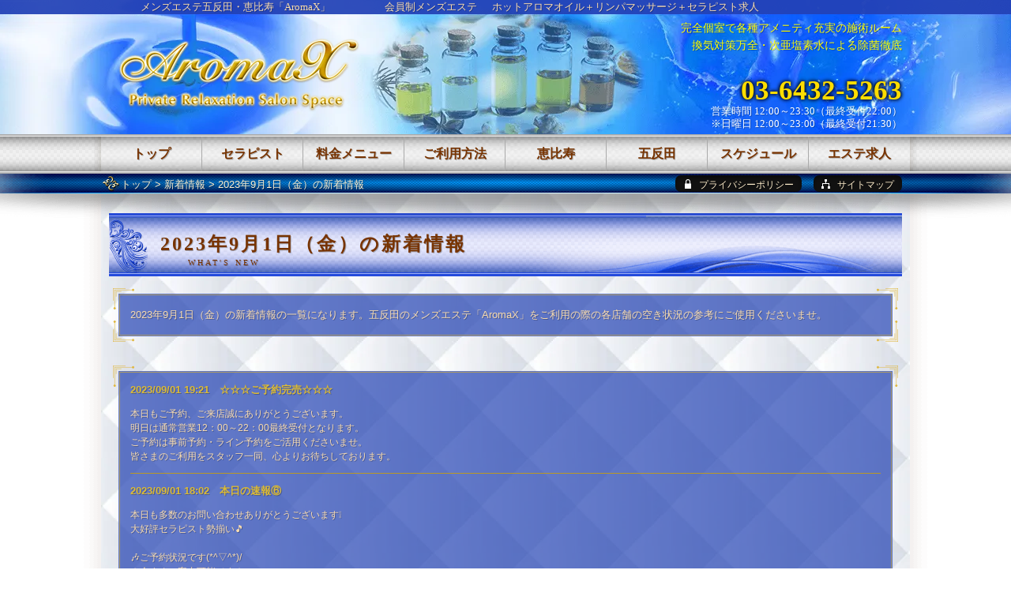

--- FILE ---
content_type: text/html; charset=UTF-8
request_url: https://gotanda-esute.jp/news/2023-09-01/
body_size: 3686
content:
<!DOCTYPE html>
<html lang="ja">
<head>
<meta charset="utf-8">
<title>2023年9月1日（金）の新着情報 | メンズエステ五反田・恵比寿「AromaX」</title>
<meta name="viewport" content="width=320,user-scalable=5">
<meta name="description" content="2023年9月1日（金）の新着情報。五反田・恵比寿のメンズエステ「AromaX」。厳選された容姿端麗日本人セラピストがお出迎え。豪華個室にてテクニカルなトリートメントフルコースをホットオイル付きでお楽しみいただけます。">
<meta http-equiv='x-dns-prefetch-control' content='on'><link rel="preconnect dns-prefetch" href="https://www.googletagmanager.com/"><link rel="preload" href="https://gotanda-esute.jp/css/common.css" as="style"><link rel="preload" href="https://gotanda-esute.jp/css/pc.css" as="style"><link rel="preload" href="https://gotanda-esute.jp/css/sp.css" as="style">
<link rel="stylesheet" href="https://gotanda-esute.jp/css/common.css"><link rel="stylesheet" href="https://gotanda-esute.jp/css/pc.css" media="screen and (min-width:641px)"><link rel="stylesheet" href="https://gotanda-esute.jp/css/sp.css" media="screen and (max-width:640px)">
<link rel="canonical" href="https://gotanda-esute.jp/news/2023-09-01/">
</head>
<body>
<div id="container">
<header id="header">
<div id="hgroup">
<div id="h1_wrapper">
<div class="inner">
<h1 class="mincho h1_deco"><a href="https://gotanda-esute.jp/" class="liketxt">メンズエステ五反田・恵比寿「AromaX」</a></h1>
<p id="h1_sub_1" class="mincho h1_sub">会員制メンズエステ</p>
<p id="h1_sub_2" class="mincho h1_sub">ホットアロマオイル＋リンパマッサージ＋セラピスト求人</p>
</div>
</div>
</div>
</header>
<div id="wrapper" class="sdw_pc">
<div id="breadcrumb_wrapper" class="sdw_pc">
<div id="breadcrumb" class="inner">
<nav class="bcs"><a href="https://gotanda-esute.jp/">トップ</a> &gt; <a href="https://gotanda-esute.jp/news/">新着情報</a> &gt; 2023年9月1日（金）の新着情報</nav>
</div>
</div>
<div id="content_wrapper" class="inner">
<div id="content" class="inner sdw_sp">
<div id="main" class="onecolumn">
<div class="box" id="news">
<h2 class="box_header mincho b">2023年9月1日（金）の新着情報</h2>
<div class="box_inner">
<div class="box_wrapper">
<div class="box_wrapper_inner">
<div class="box_liner">
<p class="begin end">2023年9月1日（金）の新着情報の一覧になります。五反田のメンズエステ「AromaX」をご利用の際の各店舗の空き状況の参考にご使用くださいませ。</p>
</div>
</div>
</div>
</div>
<div class="box_inner">
<div class="box_wrapper">
<div class="box_wrapper_inner">
<div class="box_liner">
<ul id="news_list">
<li>
<h4 class="news_title b">2023/09/01 19:21　☆☆☆ご予約完売☆☆☆</h4>
<div class="news_body"><p>本日もご予約、ご来店誠にありがとうございます。<br>
明日は通常営業12：00～22：00最終受付となります。<br>
ご予約は事前予約・ライン予約をご活用くださいませ。<br>
皆さまのご利用をスタッフ一同、心よりお待ちしております。</p></div>
</li>
<li>
<h4 class="news_title b">2023/09/01 18:02　本日の速報⑥</h4>
<div class="news_body"><p>本日も多数のお問い合わせありがとうございます❕<br>
大好評セラピスト勢揃い🎵<br>
<br>
🎶ご予約状況です(*^▽^*)/<br>
☆今すぐご案内可能です☆<br>
<br>
ご予約はお早めに❕❕<br>
ご案内枠少なくなってまいりました☚<br>
お気軽にお問合せ下さい☆</p></div>
</li>
<li>
<h4 class="news_title b">2023/09/01 17:00　本日の速報⑤</h4>
<div class="news_body"><p>本日も多数のお問い合わせありがとうございます❕<br>
大好評セラピスト勢揃い🎵<br>
<br>
🎶ご予約状況です(*^▽^*)/<br>
☆今すぐご案内可能です☆<br>
<br>
ご予約はお早めに❕❕<br>
絶品トリートメントで心晴々🌞<br>
お気軽にお問合せ下さい☆</p></div>
</li>
<li>
<h4 class="news_title b">2023/09/01 15:59　本日の速報④</h4>
<div class="news_body"><p>本日も多数のお問い合わせありがとうございます❕<br>
大好評セラピスト勢揃い🎵<br>
<br>
🎶ご予約状況です(*^▽^*)/<br>
☆今すぐご案内可能です☆<br>
<br>
ご予約はお早めに❕❕<br>
至福の時間をお過ごしください🍀<br>
お気軽にお問合せ下さい☆</p></div>
</li>
<li>
<h4 class="news_title b">2023/09/01 14:59　本日の速報③</h4>
<div class="news_body"><p>本日も多数のお問い合わせありがとうございます❕<br>
大好評セラピスト勢揃い🎵<br>
<br>
🎶ご予約状況です(*^▽^*)/<br>
☆今すぐご案内可能です☆<br>
<br>
ご予約はお早めに❕❕<br>
美女のマッサージで癒され度MAX💗<br>
お気軽にお問合せ下さい☆</p></div>
</li>
<li>
<h4 class="news_title b">2023/09/01 13:58　本日の速報②</h4>
<div class="news_body"><p>本日も多数のお問い合わせありがとうございます❕<br>
大好評セラピスト勢揃い🎵<br>
<br>
🎶ご予約状況です(*^▽^*)/<br>
☆今すぐご案内可能です☆<br>
<br>
ご予約はお早めに❕❕<br>
極上の癒し空間をご提供🐤<br>
お気軽にお問合せ下さい☆</p></div>
</li>
<li>
<h4 class="news_title b">2023/09/01 12:52　本日の速報①</h4>
<div class="news_body"><p>本日も多数のお問い合わせありがとうございます❕<br>
大好評セラピスト勢揃い🎵<br>
<br>
🎶ご予約状況です(*^▽^*)/<br>
☆今すぐご案内可能です☆<br>
<br>
ご予約はお早めに❕❕<br>
ルックス、ホスピタリティ、施術レベル満点💗<br>
お気軽にお問合せ下さい☆</p></div>
</li>
<li>
<h4 class="news_title b">2023/09/01 11:52　本日の営業開始します♪♪♪</h4>
<div class="news_body"><p>本日も宜しくお願いいたします(*^▽^*)/<br>
本日のメンバーは！！！<br>
<br>
＜五反田店（品川・目黒）＞<br>
<a href="https://gotanda-esute.jp/therapist/66/">☆長谷部 あみ</a><br>
<a href="https://gotanda-esute.jp/therapist/142/">☆望木 ひなこ</a><br>
<a href="https://gotanda-esute.jp/therapist/127/">☆天本 みく</a><br>
<a href="https://gotanda-esute.jp/therapist/124/">☆佐倉 つむぎ</a><br>
<a href="https://gotanda-esute.jp/therapist/134/">☆白戸 るな</a><br>
<a href="https://gotanda-esute.jp/therapist/126/">☆三神 ゆあ</a><br>
<a href="https://gotanda-esute.jp/therapist/83/">☆前田 さり</a><br>
<a href="https://gotanda-esute.jp/therapist/115/">☆為末 つばさ</a><br>
<br>
お早目にお問い合わせください☆</p></div>
</li>
</ul>
<h3 class="box_subheader_2 mincho">新着情報カレンダー</h3>
<nav id="news_calendar"><dl class="calendar">
<dt><a href="https://gotanda-esute.jp/news/2023-08-01/" class="a_prev">&lt;</a><span>2023 年 9 月</span><a href="https://gotanda-esute.jp/news/2023-10-01/" class="a_next">&gt;</a></dt>
<dd><ul><li class="sun pn"><a href="https://gotanda-esute.jp/news/2023-08-27/">27</a></li><li class="pn"><a href="https://gotanda-esute.jp/news/2023-08-28/">28</a></li><li class="pn"><a href="https://gotanda-esute.jp/news/2023-08-29/">29</a></li><li class="pn"><a href="https://gotanda-esute.jp/news/2023-08-30/">30</a></li><li class="pn"><a href="https://gotanda-esute.jp/news/2023-08-31/">31</a></li><li class="now"><a href="https://gotanda-esute.jp/news/2023-09-01/">1</a></li><li class="sat"><a href="https://gotanda-esute.jp/news/2023-09-02/">2</a></li><li class="sun"><a href="https://gotanda-esute.jp/news/2023-09-03/">3</a></li><li><a href="https://gotanda-esute.jp/news/2023-09-04/">4</a></li><li><a href="https://gotanda-esute.jp/news/2023-09-05/">5</a></li><li><a href="https://gotanda-esute.jp/news/2023-09-06/">6</a></li><li><a href="https://gotanda-esute.jp/news/2023-09-07/">7</a></li><li><a href="https://gotanda-esute.jp/news/2023-09-08/">8</a></li><li class="sat"><a href="https://gotanda-esute.jp/news/2023-09-09/">9</a></li><li class="sun"><a href="https://gotanda-esute.jp/news/2023-09-10/">10</a></li><li><a href="https://gotanda-esute.jp/news/2023-09-11/">11</a></li><li><a href="https://gotanda-esute.jp/news/2023-09-12/">12</a></li><li><a href="https://gotanda-esute.jp/news/2023-09-13/">13</a></li><li><a href="https://gotanda-esute.jp/news/2023-09-14/">14</a></li><li><a href="https://gotanda-esute.jp/news/2023-09-15/">15</a></li><li class="sat"><a href="https://gotanda-esute.jp/news/2023-09-16/">16</a></li><li class="sun"><a href="https://gotanda-esute.jp/news/2023-09-17/">17</a></li><li><a href="https://gotanda-esute.jp/news/2023-09-18/">18</a></li><li><a href="https://gotanda-esute.jp/news/2023-09-19/">19</a></li><li><a href="https://gotanda-esute.jp/news/2023-09-20/">20</a></li><li><a href="https://gotanda-esute.jp/news/2023-09-21/">21</a></li><li><a href="https://gotanda-esute.jp/news/2023-09-22/">22</a></li><li class="sat"><a href="https://gotanda-esute.jp/news/2023-09-23/">23</a></li><li class="sun"><a href="https://gotanda-esute.jp/news/2023-09-24/">24</a></li><li><a href="https://gotanda-esute.jp/news/2023-09-25/">25</a></li><li><a href="https://gotanda-esute.jp/news/2023-09-26/">26</a></li><li><a href="https://gotanda-esute.jp/news/2023-09-27/">27</a></li><li><a href="https://gotanda-esute.jp/news/2023-09-28/">28</a></li><li><a href="https://gotanda-esute.jp/news/2023-09-29/">29</a></li><li class="sat"><a href="https://gotanda-esute.jp/news/2023-09-30/">30</a></li></ul></dd>
</dl></nav>
<nav id="lnk_pn_news">
<ul class="lnk_pn10cal">
<li class="prev"><a href="https://gotanda-esute.jp/news/2023-08-31/" class="mincho">前日の新着情報</a></li>
<li class="next"><a href="https://gotanda-esute.jp/news/2023-09-02/" class="mincho">翌日の新着情報</a></li>
</ul>
</nav>
</div>
</div>
</div>
</div>
</div>
</div>
<div id="pagetop">
<a href="https://gotanda-esute.jp/news/2023-09-01/"><img src="https://gotanda-esute.jp/img/pagetop.png" width="150" height="76" alt="Page Top" loading="lazy"></a>
</div>
</div>
</div>
</div>
<footer id="footer" class="ofh">
<div id="bottomheader">
<div id="logos" class="inner">
<div id="header_info" class="for_pc">
<div class="catch_sub mincho">
<p>完全個室で各種アメニティ充実の施術ルーム</p>
<p>換気対策万全・次亜塩素水による除菌徹底</p>
</div>
<div class="tel mincho">
<p>03-6432-5263</p>
</div>
<div class="time mincho">
<p>営業時間 12:00～23:30（最終受付22:00）<br>※日曜日 12:00～23:00（最終受付21:30）</p>
</div>
</div>
<a href="https://gotanda-esute.jp/"><img src="https://gotanda-esute.jp/img/logo.png" alt="メンズエステ五反田・恵比寿「AromaX」のロゴ" width="340" height="100" id="logo_pc"></a>
</div>
<nav id="gnav">
<ol class="nav inner">
<li class="top begin"><a href="https://gotanda-esute.jp/" class="mincho b">トップ</a></li>
<li class="therapist"><a href="https://gotanda-esute.jp/therapist/" class="mincho b">セラピスト</a></li>
<li class="menu"><a href="https://gotanda-esute.jp/menu/" class="mincho b">料金メニュー</a></li>
<li class="how-to-use"><a href="https://gotanda-esute.jp/how-to-use/" class="mincho b">ご利用方法</a></li>
<li class="gotanda-navi"><a href="https://gotanda-esute.jp/ebisu/" class="mincho b">恵比寿</a></li>
<li class="gotanda-navi"><a href="https://gotanda-esute.jp/gotanda/" class="mincho b">五反田</a></li>
<li class="schedule"><a href="https://gotanda-esute.jp/schedule/" class="mincho b">スケジュール</a></li>
<li class="esute-recruit end"><a href="https://gotanda-esute.jp/esute-recruit/" class="mincho b">エステ求人</a></li>
</ol>
</nav>
<ul id="menu_sp" class="for_sp">
<li><a href="tel:0364325263" id="menu_sp_tel" class="menu_sp_banner mincho">
<span class="main">電話予約</span>
<span class="sub">12:00～22:00(最終受付)</span>
</a></li>
<li><a href="https://lin.ee/NBAlcsK" target="_blank" rel="nofollow" id="menu_sp_web" class="menu_sp_banner mincho">
<span class="main">LINE予約</span>
<span class="sub">お急ぎの方はお電話で</span>
</a></li>
<li><a href="https://lin.ee/mrbeauE" target="_blank" rel="nofollow" id="menu_sp_line" class="menu_sp_banner mincho">
<span class="main">LINE求人</span>
<span class="sub">☆セラピスト大募集☆</span>
</a></li>
</ul>
</div>
<div id="fgroup_wrapper" class="ofh">
<div id="fgroup" class="inner sdw_sp">
<div id="fg_1">
<p class="cap mincho h1_deco">メンズエステ五反田・恵比寿「AromaX」</p>
<div class="tel_box">
<p class="tel"><a href="tel:0364325263">
<img src="https://gotanda-esute.jp/img/icon_tel.png" width="30" height="30" alt="電話" loading="lazy">
<span class="num mincho">03-6432-5263</span>
</a></p>
<p class="resv mincho">営業時間 12:00～23:30（最終受付22:00）<br>※日曜日 12:00～23:00（最終受付21:30）</p>
</div>
</div>
<div id="fg_2">
<p class="logo"><a href="https://gotanda-esute.jp/"><img src="https://gotanda-esute.jp/img/logo.png" alt="メンズエステ五反田・恵比寿「AromaX」のロゴ" width="340" height="100" loading="lazy"></a></p>
</div>
<div id="fg_3">
<p><a href="https://gotanda-esute.jp/how-to-use/" class="footer_banner mincho">
<span class="main small">初めてご利用いただく方へ</span>
<span class="sub">ご予約からご来店までの流れをご案内</span>
</a></p>
<p><a href="https://gotanda-esute.jp/inquiry/" class="footer_banner mincho">
<span class="main">お問い合わせ</span>
<span class="sub">お気軽にご連絡ください。</span>
</a></p>
</div>
</div>
<nav id="bcs_other">
<a href="https://gotanda-esute.jp/privacy/" id="bc_privacy" aria-label="privacy policy"><span class="for_pc">プライバシーポリシー</span></a>
<a href="https://gotanda-esute.jp/sitemap/" id="bc_sitemap" aria-label="sitemap"><span class="for_pc">サイトマップ</span></a>
</nav>
<div id="copyright">
<p>サイト内の画像・動画・テキスト・スタイルシート等すべての転載転用を固く禁じます。</p>
<p>copyright&copy;<a href="https://gotanda-esute.jp/" class="liketxt">メンズエステ五反田・恵比寿「AromaX」</a></p>
</div>
</div>
</footer>
</div>
<script defer src="https://gotanda-esute.jp/js/jquery.min.js"></script>
<script defer src="https://gotanda-esute.jp/js/respond.min.js"></script>
<script defer src="https://gotanda-esute.jp/js/jquery.bxslider/jquery.bxslider.min.js"></script>
<script defer src="https://gotanda-esute.jp/js/common.js"></script>
<script async src="https://gotanda-esute.jp/js/ga.js"></script>
<script async src="https://gotanda-esute.jp/js/twitter.js"></script>
</body>
</html>

--- FILE ---
content_type: text/css
request_url: https://gotanda-esute.jp/css/pc.css
body_size: 9740
content:
body{font-size:13px;line-height:18px;position:relative;}
p{line-height:24px;}
.for_sp{display:none;}
.ime_j{ime-mode:active;}
.ime_e{ime-mode:inactive;}
.scrollbox{overflow:auto;}
a:hover{text-decoration:underline;}
a>img:hover{opacity:0.8;}

/* 【共通】インナー */
.inner{width:1024px;margin:0 auto;overflow:hidden;}

/* ヘッダ、フッタ　左右飾りテキスト */
.h1_deco{position:relative;min-width:340px;box-sizing:border-box;line-height:20px;text-align:center;white-space:nowrap;z-index:999;}

/* 【共通】影 */
.sdw_pc:after{content:"";position:absolute;width:100%;height:40px;background:url('../img/sdw_pc.png') center top no-repeat;}

/* 【共通】アイコン付リスト */
.lst_icon{list-style:none;margin-left:0;padding-left:0;}
.lst_icon li{padding-left:30px;background:url('../img/icon_lst.png') left 0 no-repeat;}

/* 【共通】box */
.box{margin-bottom:20px;}
.box.end{margin-bottom:0;}
.box_inner{padding:20px 10px;}
.box_wrapper{position:relative;padding:2px;}
.box_wrapper:before,.box_wrapper:after{content:"";position:absolute;width:670px;height:27px;left:-5px;}
.box_wrapper:before{background:url('../img/box_waku_top.png') center top no-repeat;top:-5px;}
.box_wrapper:after{background:url('../img/box_waku_bottom.png') center bottom no-repeat;bottom:-5px;}
.box_wrapper_inner{background:rgba(36,68,180,0.7);padding:1px;}
.box_liner{border:1px solid #a96;padding:13px;}
.box_liner .begin{margin-top:0;}
.box_liner .end{margin-bottom:0;}

/* 【共通】box １カラム */
.onecolumn .box_wrapper:before,.onecolumn .box_wrapper:after{width:994px;}
.onecolumn .box_wrapper:before{background-image:url('../img/box_waku_top_1clm.png');}
.onecolumn .box_wrapper:after{background-image:url('../img/box_waku_bottom_1clm.png');}
/* 【共通】box １カラム LP */
.onecolumnlp .box_wrapper:before,.onecolumnlp .box_wrapper:after{width:694px;}
.onecolumnlp .box_wrapper:before{background-image:url('../img/box_waku_top_1clm.png');}
.onecolumnlp .box_wrapper:after{background-image:url('../img/box_waku_bottom_1clm.png');}

/* 【共通】boxヘッダ */
.box_header{font-size:24px;color:#730;background:url('../img/box_header.png') left top no-repeat;letter-spacing:3px;height:80px;padding-top:30px;padding-left:65px;box-sizing:border-box;position:relative;}
.box_header{white-space:nowrap;overflow:hidden;text-overflow:ellipsis;}
.box_header:after{left:100px;bottom:8px;font-size:10px;font-weight:normal;position:absolute;}

#news .box_header:after{content:"WHAT'S NEW";}
#sche_today .box_header:after{content:"TODAY'S THERAPIST";}
#intro .box_header:after{content:"ABOUT GOTANDA AromaX";}
#intro2 .box_header:after{content:"MANAGEMENT POLICY AromaX";}
#intro3 .box_header:after{content:"RECRUIT INFO AromaX";}
#notice .box_header:after{content:"ALERT NOTICE";}
#organizer .box_header:after{content:"SITE ORGANIZER";}
#lst_thrp .box_header:after{content:"THERAPIST LIST";}
#lst_thrp_retire .box_header:after{content:"RETIRED THERAPIST LIST";}
#thrp_prof .box_header:after{content:"THERAPIST PROFILE";}
#play .box_header:after{content:"ESTHE TREATMENT";}
#menu .box_header:after{content:"PRICE&MENU";}
#process .box_header:after{content:"HOW TO USE";}
#access_g .box_header:after{content:"GOTANDA ACCESS";}
#access_e .box_header:after{content:"EBISU ACCESS";}
#sche .box_header:after{content:"SCHEDULE";}
#recruit .box_header:after{content:"THERAPIST RECRUIT";}
#recruit_staff .box_header:after{content:"STAFF RECRUIT";}
#form_therapist .box_header:after{content:"THERAPIST APPLICATION";}
#form_staff .box_header:after{content:"STAFF APPLICATION";}
#privacy .box_header:after{content:"PRIVACY POLICY";}
#sitemap .box_header:after{content:"SITEMAP";}
#inquiry .box_header:after{content:"INQUIRY";}
#reserve .box_header:after{content:"WEB RESERVATION";}

#rec_syunyu .box_header:after{content:"ABOUT INCOME";}
#rec_tenpo .box_header:after{content:"STORES AND CUSTOMERS";}
#rec_feclub .box_header:after{content:"AromaX CONTENTS";}
#rec_saiyo .box_header:after{content:"FLOW TO ADOPTION";}
#rec_qa .box_header:after{content:"QUESTION AND ANSWER";}
#rnk_thrp .box_header:after{content:"THERAPIST RANKING";}
#blgs_news .box_header:after{content:"LATEST BLOG";}

.box_header_2{font-size:20px;color:#f8dbae;background:url('../img/box_header_2.png') center top no-repeat;height:105px;padding-top:43px;/*游3px*/padding-left:90px;}
.box_header_2.noicon{padding-left:60px;}
.box_header_2:before{content:"";width:32px;height:32px;margin-top:-20px;top:50%;left:50px;background-position:center center;background-repeat:no-repeat;position:absolute;}
/*.box_header_2:after{background:url('../img/box_header_2_deco.png') no-repeat;bottom:20px;left:370px;content:"";width:170px;height:70px;}
.box_header_2.nodeco:after{background:none;}*/
.box_subheader{font-size:20px;border-bottom:1px solid #a86;padding-bottom:5px;margin:1em auto 0;}
.box_subheader .big{font-size:25px;}
.box_subheader_2{background:url('../img/box_subheader_2.png') center top no-repeat;line-height:66px;height66px;font-size:20px;text-align:center;margin:0.5em auto 1em;box-sizing:border-box;}
.box_middleheader{font-size:20px;color:#fec;}
/* 【共通】boxヘッダ １カラム */
.onecolumn .box_header{background-image:url('../img/box_header_1clm.png');}
.onecolumn .box_header_2{background-image:url('../img/box_header_2_1clm.png');}
.onecolumn .box_header_2:after{left:300px;}
.onecolumn .box_subheader_2{background-image:url('../img/box_subheader_2_1clm.png');}

/* 【共通】boxヘッダアイコン */
.box_subheader img.step{vertical-align:-13px;margin-right:10px;}
.box_subheader img.maru{vertical-align:-6px;margin-right:5px;}
.box_subheader img.grass{vertical-align:-6px;margin-right:10px;}
.box_subheader img.qa_a{vertical-align:-8px;}
.box_subheader_2 img.qa_q{vertical-align:-10px;margin-top:-10px;}

/* 【共通】ブログリスト */
.blgs_clip{margin:1em 0 0;padding:0;list-style:none;}
.blgs_clip li{margin:0 10px 10px 0;display:inline-block;}
.blgs_clip li:nth-child(4n){margin-right:0;}
.blgs_clip .clip{width:149px;height:270px;border:1px solid #b92;background:#fff;box-sizing:border-box;overflow:hidden;position:relative;}
.blgs_clip .clip p{margin:0;}
.blgs_clip .clip .img,
.blgs_clip .clip .str_wrp{position:absolute;}
.blgs_clip .clip .img{width:600px;margin-left:-300px;height:inherit;left:50%;top:0;text-align:center;}
.blgs_clip .clip .img img{height:100%;width:auto;}
.blgs_clip .clip .str_wrp{background:rgba(255,255,255,0.8);width:100%;padding:5px 8px;box-sizing:border-box;left:0;bottom:0;}
.blgs_clip .clip .str_wrp p{color:#333;text-align:left;}
.blgs_clip .clip .str_wrp .ttl{font-size:1.3em;font-weight:bold;white-space:nowrap;overflow:hidden;text-overflow:ellipsis;}
.blgs_clip a .clip:hover .img img{opacity:0.75;}
.blgs_clip a .clip .str_wrp{cursor:pointer;}

/* 【共通】boxセラピストリスト */
.box_thrp_lst{margin:0 -20px 25px 0;position:relative;}
.box_thrp_lst.end{margin-bottom:15px;}
.box_thrp_lst:after{background:url('../img/box_thrp_lst_separate.png') center top no-repeat;width:630px;height:30px;content:"";position:absolute;}
.box_thrp_lst ul{list-style:none;margin:0;padding:0;overflow:hidden;}
.box_thrp_lst li{width:196px;box-sizing:border-box;margin:0 19px 19px 0;padding:20px 1px 1px;border:1px solid #db3;background:url('../img/thmb_lst_bg.png') center top;float:left;}
.box_thrp_lst p{color:#600;margin:0;text-align:center;}
.box_thrp_lst .pct{margin:0 6px 6px;padding:2px;background:#fff;box-shadow:1px 3px 4px #999;}
.box_thrp_lst .name{white-space:nowrap;overflow:hidden;text-overflow:ellipsis;}
.box_thrp_lst .new{color:#0ff;font-family:quattrocento_b;line-height:1;}
.box_thrp_lst .dv_status{background:url('../img/status_bg.png') top left repeat-x;margin-top:10px;padding:1px;}
.box_thrp_lst .dv_status.off{background:#cca;}
.box_thrp_lst .status{color:#530;font-size:14px;height:33px;padding-top:6px;box-sizing:border-box;border:1px solid #fff;}
/* 【共通】boxセラピストリスト １カラム */
.onecolumn .box_thrp_lst ul{padding-left:15px;}
.onecolumn .box_thrp_lst li{width:205px;margin:0 33px 33px 0;}
.onecolumn .box_thrp_lst:after{width:950px;background-image:url('../img/box_thrp_lst_separate_1clm.png');}

/* 【共通】boxテーブル */
.box_table{border:1px solid #db4;width:100%;margin:1em auto;border-collapse:separate;border-spacing:2px;}
.box_table th,.box_table td{border:1px solid #b94;}
.box_table th{background:url('../img/box_tbl_bg.png') left top repeat #eacb5b;color:#520;padding:10px;white-space:nowrap;width:1px;}
.box_table td{background:rgba(36,68,180,0.6);color:#fff;padding:0 10px;}
.box_table ul{padding-left:1em;margin-left:0;}

/* 【共通】boxフォーム */
.box_form table{width:600px;margin-left:auto;margin-right:auto;border-collapse:collapse;}
.box_form th,.box_form td{border-bottom:1px solid #a86;}
.box_form th{background:url('../img/grass_mini.png') left 12px no-repeat;padding:14px 10px 0 35px;vertical-align:top;text-align:left;white-space:nowrap;}
.box_form td{padding:10px 0;}
.box_form input[type=text],.box_form textarea{padding:5px;width:100%;box-sizing:border-box;}
.box_form input[type=text].small{width:60px;}
.box_form_plus{border-bottom:1px solid #a86;text-align:center;}
.box_form_btn{text-align:center;}

/* 【共通】box求人お気軽に */
.box_inq{background:url('../img/box_inq_bg.png');margin:30px 12px;padding:3px;}
.box_inq_liner{border:1px solid #db2;padding:10px;}
.box_inq_inner{background:#fff/*url('../img/box_inq_pct.png') center top no-repeat*/;height:265px;box-sizing:border-box;position:relative;}
.box_inq_txt_1{font-size:26px;margin:10px auto 15px;text-align:center;}
.box_inq_txt_2{font-size:26px;top:10px;left:150px;line-height:1.6;margin:0;position:absolute;}
.box_inq_txt_3{font-size:26px;top:120px;left:150px;line-height:1.6;margin:0;position:absolute;}
.box_inq_txt_4{color:#e45;font-size:16px;text-align:center;bottom:6px;width:100%;margin:0;position:absolute;}
.box_inq_btn1{bottom:145px;left:185px;margin:0;position:absolute;}
.box_inq_btn2{bottom:35px;left:185px;margin:0;position:absolute;}
.box_inq_btn1 a,.box_inq_btn2 a{background:url('../img/box_inq_btn.png') left top no-repeat;font-size:24px;height:66px;padding:24px 0 0 40px;font-weight:bold;color:#fff;width:260px;box-sizing:border-box;display:inline-block;position:relative;}
.box_inq_btn1 a:after,.box_inq_btn2 a:after{background:url('../img/box_inq_btn_arw.png') left top no-repeat;right:40px;top:50%;margin-top:-11px;width:11px;height:22px;content:"";position:absolute;}
.box_inq_btn1 a:hover,.box_inq_btn2 a:hover{background-position:left bottom;text-decoration:none;}

/* 【共通】boxバナー */
.box_banner{display:table;table-layout:fixed;margin:1em auto 2em;width:620px;}
.box_banner p{display:table-cell;text-align:center;}
.box_banner p.left{text-align:left;}
.box_banner p.right{text-align:right;}

/* 【共通】block */
.block{background:url('../img/block_bg.png') center top repeat-y;color:#fff;margin:0 12px 20px;padding:40px;position:relative;}
.block.end{margin-bottom:0;}
.block:before,.block:after{content:"";position:absolute;width:100%;height:100px;left:0;}
.block:before{background:url('../img/block_waku_top.png') no-repeat;top:0;}
.block:after{background:url('../img/block_waku_bottom.png') no-repeat;bottom:0;}
.block_header{background:url('../img/block_head_bg.png') center top no-repeat;font-size:25px;color:#ffd;height:100px;padding:26px 40px 0;box-sizing:border-box;text-align:center;position:relative;}
.block_header:after{left:0;bottom:35px;font-size:10px;width:100%;font-family:"quattrocento_b";position:absolute;}
#course_a .block_header:after{content:"PERFECT X TREATMENT";}
#course_b .block_header:after{content:"SWEET KNEE HIGH TREATMENT";}
#course_c .block_header:after{content:"PREMIUM EXCELLENT DEEP";}

/* 【共通】手順 */
.procedure h4{font-size:18px;}
.procedure .img{float:left;}
.procedure .imgs{width:260px;float:left;}
.procedure .imgs .img{float:none;}
.procedure .txt{width:350px;float:right;}
.procedure .txt .picktxt{color:#fe8;font-weight:bold;}

/* 【共通】求人ページ、お電話でのお問い合わせ */
.rec_contact_tel{border:1px solid #ba8;background:rgba(36,68,180,0.6);text-align:center;padding:0 10px;width:658px;margin:auto;box-sizing:border-box;pointer-events:none;}
.rec_contact_tel p{margin:0;line-height:1;}
.rec_contact_tel .cap{font-size:20px;padding:8px;}
.rec_contact_tel .tel img{vertical-align:bottom;margin-right:5px;}
.rec_contact_tel .tel .num{font-size:50px;}
.rec_contact_tel .time{border-top:1px solid #ba8;padding:8px 0 5px;font-size:16px;}

/* 【共通】求人ページ */
.rec_header{font-size:20px;line-height:1.7;margin-top:10px;}
.rec_block_wrapper{overflow:hidden;margin-right:-15px;padding:0 5px;}
.rec_block{width:300px;float:left;margin-right:15px;}
.rec_block .box_subheader_2{background-image:url('../img/box_subheader_2_small.png');margin-bottom:5px;}
.rec_block .img{margin:0;}
.rec_kuwasiku{text-align:center;}
.rec_kuwasiku a{background:url('../img/rec_jump_bg.png') center top no-repeat;color:#602;font-size:18px;padding-top:23px;line-height:20px;width:300px;height:80px;display:inline-block;box-sizing:border-box;}
.rec_kuwasiku a:hover{text-decoration:none;background-position:center bottom;}
.rec_kuwasiku a .small{font-size:15px;}
.rec_big{font-size:20px;}
.rec_lnk_next{text-align:center;}
.rec_lnk_next a{color:#602;font-size:25px;padding-top:27px;width:600px;height:70px;background:url('../img/rec_next_bg.png') center top no-repeat;display:inline-block;box-sizing:border-box;}
.rec_lnk_next a:hover{text-decoration:none;background-position:center bottom;}
.rec_lnk_back{text-align:right;margin:2em 0 4em;padding-right:40px;}
.rec_lnk_back a{color:#ca7;font-size:18px;display:inline-block;height:32px;box-sizing:border-box;background:url('../img/rec_back_bg.png') left bottom no-repeat;text-align:left;padding:5px 0 0 25px;}
.rec_lnk_back a:hover{text-decoration:none;}
.rec_bigimg{height:250px;margin:1em auto;padding:15px 10px;background-position:center top;background-repeat:no-repeat;box-sizing:border-box;overflow:hidden;}
.rec_bigimg p{font-size:20px;color:#630;line-height:44px;margin:0 0 0 25px;padding-left:40px;background-position:left 3px;background-repeat:no-repeat;}

/* 【共通】ページャー */
.pager{padding-left:0;text-align:center;list-style:none;}
.pager li{margin:2px;display:inline-block;}
.pager span,
.pager a{line-height:30px;min-width:30px;padding:0 3px;text-align:center;display:block;box-sizing:border-box;}
.pager span{font-weight:bold;}
.pager a{background:rgba(255,255,255,0.15);border-radius:50%;}
.pager a:hover{background:rgba(255,255,255,0.3);text-decoration:none;}

/* 【共通】前次リンク */
.lnk_pn10cal{list-style:none;padding:0;overflow:hidden;width:290px;margin-left:auto;margin-right:auto;}
.lnk_pn10cal .prev{float:left;}
.lnk_pn10cal .next{float:right;}
.lnk_pn10cal a{font-size:11px;width:140px;height:30px;padding:8px 7px 0;background-position:center top;background-repeat:no-repeat;box-sizing:border-box;display:inline-block;}
.lnk_pn10cal .prev a{background-image:url('../img/pnlnk_prev_sp.png');text-align:right;}
.lnk_pn10cal .next a{background-image:url('../img/pnlnk_next_sp.png');text-align:left;}
.lnk_pn10cal a:hover{background-position:center bottom;text-decoration:none;}

/* 【共通】フォーム関連 */
/******* 場所はココ *******/
.rec_lnk_back.form{margin:1em auto;padding-right:0;}
.rec_lnk_back.form a{padding:2px 2px 0 30px;font-size:16px;height:30px;}

/* 【共通】リボンstep */
.rbn{position:relative;}
.rbn:after{background-position:left top;background-repeat:no-repeat;width:57px;height:57px;top:3px;left:3px;content:"";position:absolute;}
.rbn1:after{background-image:url('../img/rbn_step1.png');}
.rbn2:after{background-image:url('../img/rbn_step2.png');}
.rbn3:after{background-image:url('../img/rbn_step3.png');}
.rbn4:after{background-image:url('../img/rbn_step4.png');}
.rbn5:after{background-image:url('../img/rbn_step5.png');}
.rbn6:after{background-image:url('../img/rbn_step6.png');}
.rbn7:after{background-image:url('../img/rbn_step7.png');}
.rbn8:after{background-image:url('../img/rbn_step8.png');}
.rbn9:after{background-image:url('../img/rbn_step9.png');}

/* ヘッダ */
#header{background:url('../img/head_bg.webp') center top no-repeat #2444b4;}
#hgroup{height:220px;}
#h1_wrapper{background:#081634;background:rgba(36,68,180,0.9);}
#h1_wrapper h1,.h1_sub{display:inline-block;line-height:16px;}
.h1_sub{margin:0 0 0 15px;z-index:998;position:relative;}

/********** ナビ **********/
/* 【共通】ナビ */
.nav{list-style:none;margin:0 auto;padding:0;display:table;}
.nav li{display:table-cell;}
.nav a{white-space:nowrap;text-overflow:ellipsis;overflow:hidden;}

/* ラッパー */
#wrapper{background:url('');position:relative;}
#wrapper:after{opacity:0.7;}

/* パンくず */
#breadcrumb_wrapper{z-index:3;background:url('../img/breadcrumb_bg.png') center top no-repeat;height:25px;margin-bottom:-25px;position:relative;}
#breadcrumb_wrapper:after{bottom:-40px;}
#breadcrumb{background:url('../img/icon_lst.png') left top no-repeat;padding-left:25px;box-sizing:border-box;line-height:28px;/*游3px*/position:relative;}
#breadcrumb h2{display:inline;}
#breadcrumb .bcs{color:#fec;max-width:700px;white-space:nowrap;overflow:hidden;text-overflow:ellipsis;}
#breadcrumb a{color:#fec;}
#bcs_other{padding-top:2px;top:0;right:10px;position:absolute;}
#bcs_other a{background-color:#111;background-position:10px center;background-repeat:no-repeat;font-size:12px;line-height:18px;padding:3px 10px 0 30px;border-radius:7px;box-shadow:inset 0 3px 4px rgba(0,0,0,0.4);margin-left:15px;float:left;}
#bc_privacy{background-image:url('../img/icon_privacy.png');}
#bc_sitemap{background-image:url('../img/icon_sitemap.png');}

/* メインビジュアル */
#main_visual{z-index:2;background:url('../img/visual_bg.webp');padding:50px 0 25px;position:relative;}
#main_visual:after{bottom:-40px;}
#main_visual ul{list-style:none;margin:0;padding:0;}
#main_visual .banner{float:left;margin-left:10px;}
#main_visual .banner_small{float:right;margin-right:10px;}
#main_visual .banner_small li{margin-bottom:20px;}
#main_visual .banner_small li.end{margin-bottom:0;}

/* コンテンツ */
#content_wrapper{overflow:visible;position:relative;}
#content_wrapper:before,#content_wrapper:after{content:"";position:absolute;width:25px;height:100%;background-repeat:repeat-y;top:0;}
#content_wrapper:before{background-image:url('../img/sdw_left.png');left:-25px;}
#content_wrapper:after{background-image:url('../img/sdw_right.png');right:-25px;}
#content{background:url('../img/content_bg.webp');padding:50px 0 0;}
#content.page_index{padding-top:30px;}
#main,#side{margin-bottom:25px;}
#main{float:left;width:680px;margin-left:10px;}
#side{float:right;width:300px;margin-right:10px;}
#main.onecolumn{float:none;width:auto;margin-left:10px;margin-right:10px;position:relative;}
#mainlp.onecolumnlp{float:none;width:680px;margin-left:170px;;margin-right:150px;position:relative;}
/* ページトップ */
#pagetop{clear:both;text-align:center;}

/* 注意事項 */
.idt,.lst_idt li{text-indent:-1em;padding-left:1em;}
.lst_idt{list-style:none;margin-left:0;padding-left:0;}

/* サイド */
#side .box_subheader_2{background-image:url('../img/box_subheader_2_side.png');font-size:18px;margin-bottom:-5px;}
#side .calendar dd a{color:#33f;}
.side_banner{margin-bottom:20px;}

/* 【共通】サイドボックス */
.sidebox{background:url('../img/pickup_bg.png');}
.sidebox h2{color:#dc8;font-size:22px;padding-top:15px;text-align:center;height:125px;box-sizing:border-box;background:url('../img/pickup_head.png') center top no-repeat;position:relative;}
.sidebox h2:after{font-size:10px;width:100%;font-weight:normal;text-align:center;top:36px;left:0;position:absolute;}
.sidebox .box_inner{padding:0;}

/* ピックアップ */
#pickup h2:after{content:"PICK UP GIRL";}
#pickup .scrollbox{padding:3px 0;/*height:450px;*/}
#pickup_lst ul{list-style:none;margin:0;padding:0;}
#pickup_lst li{padding:0 20px;margin-bottom:50px;position:relative;}
#pickup_lst li:after{content:"";position:absolute;width:100%;height:50px;bottom:-50px;left:0;background:url('../img/pickup_separate.png') center center no-repeat;}
#pickup_lst .catch_name{background:rgba(5,11,120,0.8);border:2px solid #f8dbae;outline:2px solid #a95;text-align:center;}
#pickup_lst .catch{color:#ff0;font-size:14px;margin:5px 0;}
#pickup_lst .name{color:#fff;font-size:11px;margin:5px 0;}
#pickup_lst .name .new{color:#b4b;font-family:quattrocento_b;}
#pickup_lst .pct{padding:3px;background:#fff;box-shadow:1px 3px 4px #333;}
#pickup_lst .comment{font-size:12px;border:1px solid #a95;padding:5px 8px;color:#fff;background:rgba(5,11,120,0.6);}

/* 店舗のご案内 */
#shopinfo h2:after{content:"SHOP INFORMATION";}
#shopinfo .box_inner{padding:0 10px 10px;color:;}
#shopinfo .linebox{border:1px solid #dc8;padding:10px 10px 0;margin-bottom:10px;background:rgba(5,11,120,0.6);}
#shopinfo .linebox.end{margin-bottom:0;}
#shopinfo .name{font-size:18px;color:#dc8;}
#shopinfo .name a{color:#dc8;}
#shopinfo .tel{font-size:16px;color:#dc8;}
#shopinfo .time{font-size:12px;color:#dc8;}
#shopinfo .station{font-size:12px;color:#dc8;}
#shopinfo .access{font-size:12px;color:#fff;}

/* フッタ */
#fgroup_wrapper{background:url('../img/footer_bg.webp') left top repeat-x #9fadde;padding-top:38px;}
#fgroup{display:table;table-layout:fixed;margin-bottom:20px;}
#fgroup>div{display:table-cell;vertical-align:top;}
#fg_1 .cap,#fg_1 .logo{width:320px;min-width:320px;}
#fg_1 .cap{font-size:11px;}
#fg_1 .tel_box{width:320px;background:rgba(36,68,180,0.9);border:1px solid #ba8;padding:0 5px;text-align:center;box-sizing:border-box;pointer-events:none;}
#fg_1 .tel{margin:5px 0;}
#fg_1 .tel .cap{padding:4px 9px 2px;border-radius:8px;background:#F8DBAE;color:#fff;font-size:10px;line-height:10px;display:inline-block;vertical-align:5px;width:auto;min-width:auto;}
#fg_1 .tel img{margin:5px 4px;vertical-align:-8px;}
#fg_1 .tel .num{/*font-family:quattrocento_r;*/font-size:40px;}
#fg_1 .resv{border-top:1px solid #F8DBAE;padding-top:5px;margin:5px 0;line-height:14px;}
#fg_2{text-align:center;width:300px;}
#fg_2 .logo{margin-bottom:0;}
#fg_2 .openclose{font-family:quattrocento_r;font-size:19px;margin:8px 0;}
#fg_2 .hi{font-size:21px;}
#fg_3{text-align:right;}

/* フッタバナー */
.footer_banner{background:rgba(36,68,180,0.8);border:1px solid #ceac70;width:280px;height:65px;padding-right:35px;text-align:center;box-sizing:border-box;display:inline-block;position:relative;}
.footer_banner:hover{background:rgba(36,68,180,0.7);text-decoration:none;}
.footer_banner:after{background:url('../img/icon_footer_banner.png');width:20px;height:30px;margin-top:-15px;top:50%;right:15px;content:"";position:absolute;}
.footer_banner span{line-height:1;display:block;text-shadow:none;white-space:nowrap;box-sizing:border-box;}
.footer_banner .main{color:#fc0;font-size:20px;padding-top:12px;font-weight:bold;height:40px;}
.footer_banner .main.small{font-size:16px;}
.footer_banner .sub{color:#f8dbae;font-size:11px;height:25px;}

/* コピーライト */
#copyright{background:#2444B4;font-size:10px;padding:6px 0;text-align:center;font-family:quattrocento_r;}
#copyright p{margin:0;line-height:1.5;}

/* ヘッダ、グローバルナビ */
/******* 場所はココ *******/
#bottomheader{position:absolute;top:0;width:100%;}
#logos{position:relative;height:170px;}
#logo_pc{margin-top:45px;}
#header_info{width:540px;height:140px;margin-top:25px;right:10px;position:absolute;}
#header_info div{position:absolute;}
#header_info p{margin:0;}
#header_info .catch{bottom:0;left:0;}
#header_info .catch_sub{top:0;right:0;}
#header_info .tel{bottom:38px;right:0;}
#header_info .time{bottom:0;right:0;}
#header_info .catch p{font-size:26px;font-weight:bold;line-height:35px;color:#fd0;text-shadow:1px 0 5px #000,-1px 0 5px #000;transform:rotate(-7deg);transform-origin:left bottom;}
#header_info .catch_sub p{font-size:14px;line-height:22px;color:#ff0;text-align:right;}
#header_info .tel p{font-size:35px;font-weight:bold;color:#fd0;text-shadow:1px 0 5px #000,-1px 0 5px #000;}
#header_info .time p{line-height:16px;color:#fff;text-align:right;}
#gnav{background:url('../img/gnav_bg.png') center repeat-x;padding:3px 0;}
#gnav .nav{background:#aaa;table-layout:fixed;overflow:visible;}
#gnav li{position:relative;}
#gnav li.begin:before,#gnav li.end:after{content:"";position:absolute;width:9px;height:100%;background-repeat:repeat-y;top:0;}
#gnav li.begin:before{background-image:url('../img/gnav_sdw_left.png');left:-9px;}
#gnav li.end:after{background-image:url('../img/gnav_sdw_right.png');right:-9px;}
#gnav li{padding-right:1px;}
#gnav li.end{padding-right:0;}
#gnav a{background:url('../img/gnav_btn.webp') center top no-repeat;display:block;padding:0 4px;line-height:44px;text-align:center;font-size:16px;color:#730;}
#gnav a:hover{background-position:center center;text-decoration:none;/*color:#a75;*/}
#gnav a.current{background-position:bottom center;}
#gnav a.off{background:#ccc;color:#aaa;cursor:default;text-shadow:none;}
#header_navs{position:relative;z-index:4;}
#header_navs.inner{overflow:visible;}
#webnav{background:#0ff;display:none;width:275px;position:absolute;top:0;right:0;}
#webnav .nav,#webnav li{display:block;}
#webnav li{margin:10px;}
#webnav a{background:#96f;padding:0 10px;line-height:50px;display:block;}
#webnav a:hover{text-decoration:none;}

/* 【共通】リクナビ */
#content.page_recruit #side{float:left;margin-right:0;margin-left:10px;width:260px;}
#content.page_recruit #main{float:right;margin-left:0;margin-right:10px;}
#recnav .logo{margin-top:0;}
#recnav a{color:#630;display:block;box-sizing:border-box;}
#recnav a:hover{text-decoration:none;}
#recnav ul{list-style:none;margin:0;padding:0;}
#recnav ul ul{padding:0 5px 5px;border:1px solid #b94;background:url('../img/recnav_abg.png');}
#recnav li{margin-bottom:20px;}
#recnav li li{margin-bottom:0;}
#recnav li a{font-size:18px;height:60px;padding-top:24px;text-align:center;background:url('../img/recnav_ahead.png') center top no-repeat;}
#recnav li a.current{background-position:center center;}
#recnav li a:hover{background-position:center bottom;}
#recnav li li a{font-size:16px;height:40px;padding:14px 0 0 30px;border-bottom:1px solid #ddd;box-shadow:0 1px 0 #fff;text-align:left;background:none;position:relative;}
#recnav li li a:hover{background:#fdd;}
#recnav li li a:after{background:url('../img/icon_recnav.png') no-repeat;left:12px;top:50%;margin-top:-7px;width:8px;height:14px;content:"";position:absolute;}
#recnav li li a.current{background:#feb;}
#recnav a .mark{color:#a00;font-weight:normal;font-style:italic;margin-right:5px;}
#recnav .banner{margin:20px 0;}

/***** ブログ *****/
#blog .box_header::after{content:"BLOG";}
#blog .box_inner.sngl{padding-top:5px;}
#blgs .blg{overflow:hidden;}
#blgs .blg .ttl_rgd .ttl_rgd_wrp,
#blgs .blg .ttl_rgd a{display:table;margin:auto;}
#blgs .blg .ttl_rgd a{/*color:#fa0;*/}
#blgs .blg .ttl_rgd .ttl,
#blgs .blg .ttl_rgd .date{display:table-cell;white-space:nowrap;overflow:hidden;}
#blgs .blg .ttl_rgd .ttl{max-width:400px;text-overflow:ellipsis;}
#blgs .blg .mdl,
#blgs .blg .clip,
#blgs .blg .txt,
#blgs .blg .lnk{margin:0 20px 15px;}
#blgs .blg .str_wrp{margin:0 20px;overflow:hidden;}
#blgs .blg .str_wrp .mdl,
#blgs .blg .str_wrp .txt,
#blgs .blg .str_wrp .lnk{margin-left:0;margin-right:0;}
#blgs .blg .mdl{font-size:18px;}
#blgs .blg .mdl a{color:#ffd700;}
#blgs .blg .clip{border:1px solid #b92;background:#000;float:left;}
#blgs .blg .clip .img{text-align:center;margin:0;max-width:250px;}
#blgs .blg .lnk a{border:1px solid #a95;color:#fff;background:rgba(20,30,100,0.7);border-radius:6px;padding:9px 10px 6px;text-align:center;display:inline-block;line-height:18px;}
#blgs.lst .clip{width:110px;height:190px;box-sizing:border-box;overflow:hidden;position:relative;}
#blgs.lst .clip .img{width:600px;height:inherit;left:50%;margin-left:-300px;top:0;max-width:none;text-align:center;position:absolute;}
#blgs.lst .clip .img img{width:auto;height:100%;}
#blgs .pager_blg{width:610px;margin-left:auto;margin-right:auto;overflow:hidden;}
#blgs .pager_blg span,
#blgs .pager_blg a{padding-top:2px;width:300px;height:65px;line-height:65px;box-sizing:border-box;}
#blgs .pager_blg a{font-size:18px;color:#602;text-align:center;background-position:center top;background-repeat:no-repeat;}
#blgs .pager_blg a.left{background-image:url('../img/blog_pager_bg_l.png');float:left;}
#blgs .pager_blg a.right{background-image:url('../img/blog_pager_bg_r.png');float:right;}
/*#bloginfo h3::after{content:"BLOG INFORMATION";}*/
#bloginfo .box_subheader_2{margin-top:0;padding-top:5px;}
#bloginfo .box_inner{color:#fff;padding:0 10px 10px;}
#bloginfo .lst{margin-left:0;padding-left:0;list-style:none;}
#bloginfo .lst li{margin-bottom:13px;}
#bloginfo .lst li a{border:1px solid #a95;color:#fff;background:rgba(20,30,80,0.8);border-radius:6px;padding:9px 10px 6px;text-align:center;display:block;}

/***** プロフィール *****/
#thrp_personal_otherthrp{top:75px;left:0;width:100%;position:absolute;background:rgba(255,255,255,0.3);}
#thrp_personal_otherthrp ul{list-style:none;padding:0;overflow:hidden;}
#thrp_personal_otherthrp .prev{float:left;}
#thrp_personal_otherthrp .next{float:right;}
#thrp_personal_otherthrp a{color:#520;width:156px;height:30px;padding:8px 6px 0;background-position:center top;background-repeat:no-repeat;box-sizing:border-box;display:inline-block;}
#thrp_personal_otherthrp .prev a{background-image:url('../img/cpb_othlnk_prev.png');text-align:right;}
#thrp_personal_otherthrp .next a{background-image:url('../img/cpb_othlnk_next.png');text-align:left;}
#thrp_personal_otherthrp a:hover{background-position:center bottom;text-decoration:none;}

#prof_block{margin:45px 0;width:100%;display:table;table-layout:fixed;}
.prof_block_inner{padding:20px 10px;display:table-cell;vertical-align:top;border-width:8px;border-style:solid;position:relative;}
#prof_block_left{background:url("../img/block_bg.png") center top;border-color:#1D368F;}
#prof_block_right{background:rgba(255,245,249,0.6);border-color:#2444B4;}
.prof_block_inner:before,.prof_block_inner:after{content:"";width:25px;height:25px;position:absolute;}
.prof_block_inner:before{top:-8px;/* 以下、border分 */}
.prof_block_inner:after{bottom:-8px;}
#prof_block_left:before,#prof_block_left:after{left:-8px;}
#prof_block_right:before,#prof_block_right:after{right:-8px;}
#prof_block_left:before{background:url('../img/prof_cn_lt.png');}
#prof_block_left:after{background:url('../img/prof_cn_lb.png');}
#prof_block_right:before{background:url('../img/prof_cn_rt.png');}
#prof_block_right:after{background:url('../img/prof_cn_rb.png');}

#prof_ns{background:url("../img/prof_name_bg.png") center top no-repeat;height:80px;margin-bottom:25px;box-sizing:border-box;position:relative;}
#prof_ns .name{font-size:18px;top:14px;text-align:center;width:100%;position:absolute;}
#prof_ns .new{color:#ff0;}
#prof_ns .cp{color:#ff0;font-size:13px;bottom:12px;text-align:center;width:100%;position:absolute;}
#gallery{width:400px;margin:0 auto 32px;position:relative;}
#large{padding:15px;margin:0;float:left;position:relative;}
#large:before,#large:after{content:"";width:100%;height:67px;left:0;background-position:center center;background-repeat:no-repeat;position:absolute;}
#large:before{background-image:url('../img/prof_glr_waku_top.png');top:0;}
#large:after{background-image:url('../img/prof_glr_waku_bottom.png');bottom:0;}
#large img{border:1px solid #985;}
#thumbnail{width:64px;padding:15px 0 0;margin:0;list-style:none;top:0;right:0;position:absolute;}
#thumbnail li{margin-bottom:5px;}
#thumbnail li img{border:1px solid #422;box-sizing:border-box;}
#thumbnail li.current img{border-color:#985;}
#thumbnail li.end{margin-bottom:0;}

#prof_block h3{background:url("../img/prof_prof_bg.png") center top no-repeat;line-height:66px;/*游3px*/font-size:18px;text-align:center;margin-bottom:15px;}
#prof_block h3 a{color:#F8DBAE;}
#prof_opt ul{width:400px;margin:1em auto;padding:0;list-style:none;overflow:hidden;}
#prof_opt li{background:url("../img/box_tbl_bg.png") left top repeat-x #eacb5b;width:190px;border:1px solid #b94;border-radius:6px;margin:4px;color:#520;font-weight:bold;text-align:center;display:inline-block;float:left;}
#prof_opt li.ng{background-image:url("../img/box_tbl_bg_off.png");border-color:#555;color:#555;font-weight:normal;}
#prof_opt li p{margin:0;padding:9px 3px 6px;}
#prof_tbl{width:400px;margin:0 auto 1em;border-collapse:collapse;}
#prof_tbl th,#prof_tbl td{height:45px;padding-bottom:15px;box-sizing:border-box;}
#prof_tbl th{background:url('../img/prof_tbl_bg.png') left top no-repeat;color:#630;width:150px;padding-right:20px;font-weight:normal;}
#prof_tbl td{background:url('../img/prof_tbl_bg.png') -150px top no-repeat;padding-left:5px;font-size:12px;}
#prof_tbl p{margin:0;}

#prof_block_right .cmt_wrapper{border:1px solid #ca0;width:394px;margin:0 auto 2em;padding:1px;box-sizing:border-box;position:relative;}
#prof_block_right .end .cmt_wrapper{margin-bottom:0.3em;}
#prof_block_right .cmt_wrapper:before,#prof_block_right .cmt_wrapper:after{content:"";width:400px;left:-4px;height:13px;background-position:center center;position:absolute;}
#prof_block_right .cmt_wrapper:before{background-image:url('../img/prof_cmt_waku_top.png');top:-4px;}
#prof_block_right .cmt_wrapper:after{background-image:url('../img/prof_cmt_waku_bottom.png');bottom:-4px;}
#prof_block_right .cmt_wrapper .cmt{background:url("../img/prof_cmt_bg.png");color:#612;padding:10px;margin:0;}
.prof_sche{table-layout:fixed;}
.prof_sche th{padding:8px 10px 2px;}
.prof_sche td{text-align:center;padding:10px;}
.prof_sche .sat{color:#00f;}
.prof_sche .sun{color:#f00;}

#prof_enq_mpg .dv{padding-bottom:25px;background:url('../img/pickup_separate.png') center bottom no-repeat;}
#prof_enq_mpg .n_d{overflow:hidden;}
#prof_enq_mpg .n_d .name,
#prof_enq_mpg .n_d .date{line-height:20px;color:#fff;}
#prof_enq_mpg .n_d .name{border-left:7px solid #707;color:#ffa;padding-left:7px;float:left;}
#prof_enq_mpg .n_d .date{float:right;}
#prof_enq_mpg .dl_sr{overflow:hidden;}
#prof_enq_mpg .dl_sr dt,
#prof_enq_mpg .dl_sr dd{font-size:10px;width:25%;color:#fff;margin:0;white-space:nowrap;float:left;box-sizing:border-box;}
#prof_enq_mpg .dl_sr dt{}
#prof_enq_mpg .dl_sr .starrate_mini img{width:13px;vertical-align:middle;}

#prof_blog .blgs_clip{text-align:center;}
#prof_blog .blgs_clip li:nth-child(2n){margin-right:0;}

/***** プライバシーポリシー *****/
#privacy .box_subheader_2{margin-bottom:-5px;}
#privacy ol{margin-left:0;padding-left:1.4em;}

/***** サイトマップ *****/
#lst_sitemap{padding-left:20px;}
#lst_sitemap ul{padding-left:0;}
#lst_sitemap li{background-position:left 2px;background-repeat:no-repeat;padding-left:18px;list-style:none;}
#lst_sitemap li{background-image:url('../img/icon_sitemap_lst_1.png');}
#lst_sitemap li li{background-image:url('../img/icon_sitemap_lst_2.png');}
#lst_sitemap li li li{background-image:url('../img/icon_sitemap_lst_3.png');}

/***** 求人情報 *****/
/* よくあるご質問 */
#lst_qa{list-style:none;padding:0;margin-left:auto;margin-right:auto;width:600px;}
#lst_qa a{background:url('../img/lst_qa_bg.png') center top no-repeat;padding:25px 0 0 60px;font-size:20px;color:#602;height:68px;box-sizing:border-box;display:block;position:relative;}
#lst_qa a:hover{text-decoration:none;background-position:center bottom;}
#lst_qa a img{margin-top:-15px;top:50%;left:12px;position:absolute;}
/* 収入⇒実績例 */
#rec_syunyu_zisseki .exp{width:520px;margin:1em auto;display:table;table-layout:fixed;}
#rec_syunyu_zisseki .calc,#rec_syunyu_zisseki .sum{display:table-cell;}
#rec_syunyu_zisseki .calc table p{margin:0;}
#rec_syunyu_zisseki .calc th{font-weight:normal;text-align:left;padding-right:10px;}
#rec_syunyu_zisseki .sum{font-size:20px;vertical-align:middle;text-align:right;}
#rec_syunyu_zisseki .sum .big{font-size:25px;color:#fe6;}
/* 収入⇒待遇 */
#rec_syu-nyu_taigu_bigimg{background-image:url('../img/rec_syu-nyu_taigu_bg.png');}
#rec_syu-nyu_taigu_bigimg p{padding-left:20px;}
#rec_syu-nyu_taigu_bigimg .pt{vertical-align:-2px;margin-right:10px;}
/* セラピスト、受付スタッフ募集 */
.box_logo{position:relative;}
.box_logo:before,.box_logo:after{width:90px;height:90px;top:0;background-position:center center;background-repeat:no-repeat;content:"";position:absolute;}
.box_logo:before{background-image:url('../img/box_logodeco_left.png');left:0;}
.box_logo:after{background-image:url('../img/box_logodeco_right.png');right:0;}
.rec_top .headline{font-size:24px;}
.rec_top .big{font-size:45px;}
#recruit_recruitment .box_table th,#recruit_staff_recruitment .box_table th{letter-spacing:10px;}
.rec_3pt_header{margin-top:40px;}
/* セラピスト募集 */
#rec_3pt{display:table;width:100%;}
#rec_3pt p{display:table-cell;text-align:center;}
/* 受付スタッフ募集 */
#rec_staff_2_bigimg{background-image:url('../img/rec_staff_2_bg.png');}
#rec_staff_rcmd_bigimg{background-image:url('../img/rec_staff_rcmd_bg.png');}
#rec_staff_2_bigimg p{background-image:url('../img/icon_chk.png');}
#rec_staff_rcmd_bigimg p{background-image:url('../img/icon_star.png');}
#rec_3pt_staf{height:250px;margin:-30px 15px;position:relative;}
#rec_3pt_staf p{margin:0;position:absolute;}
#rec_3pt_staf .rec_3pt_1{left:0;top:0;}
#rec_3pt_staf .rec_3pt_2{left:50%;top:50%;margin-left:-160px;margin-top:-70px;}
#rec_3pt_staf .rec_3pt_3{right:0;bottom:0;}
#recruit_staff_question .box_subheader_2{text-align:left;padding-left:70px;}

/***** アクセス *****/
/* ジャンプリンク */
.access_jump{margin:15px auto 20px;padding-left:0;list-style:none;width:100%;display:table;table-layout:fixed;}
.access_jump li{display:table-cell;text-align:center;}
.access_jump a{display:inline-block;background:url('../img/access_jump_bg.png') no-repeat;color:#602;font-size:20px;padding-left:80px;width:300px;line-height:65px;text-align:left;box-sizing:border-box;position:relative;}
.access_jump a:before{content:"";width:32px;height:32px;margin-top:-16px;top:50%;left:40px;background-position:center center;background-repeat:no-repeat;position:absolute;}
.access_jump .train a:before{background-image:url('../img/icon_train.png');}
.access_jump .car a:before{background-image:url('../img/icon_car.png');}
/* アクセス、電車・車 */
#access_train .box_header_2:before{background-image:url('../img/icon_train.png');}
#access_car .box_header_2:before{background-image:url('../img/icon_car.png');}
#access_lst_park{padding-left:10px;margin-left:0;}

/***** スケジュール *****/
.sche_date_lst{margin:20px -5px 30px;}
.sche_date_lst ul{list-style:none;margin:0;padding:0;overflow:hidden;}
.sche_date_lst li{float:left;margin-right:8px;margin-bottom:8px;}
.sche_date_lst li.end{margin-right:0;}
.sche_date_lst a,.sche_date_lst span{width:130px;line-height:63px;text-align:center;padding-left:8px;box-sizing:border-box;display:block;}
.sche_date_lst a{color:#630;background:url('../img/sche_date_bg.png') left top no-repeat;}
.sche_date_lst span{color:#999;background:url('../img/sche_date_bg_off.png') left top no-repeat;}
.sche_date_lst .sat a{color:#016;}
.sche_date_lst .sun a{color:#b00;}
.sche_date_lst .current a{color:#b2b;background-image:url('../img/sche_date_bg_crnt.png');}
.sche_date_lst a:hover{text-decoration:none;}
#sche_calendar .calendar dd a{color:#33f;}

/***** セラピスト *****/
/* ランキング */
#rnk_thrp .box_thrp_lst{margin-top:10px;}
#rnk_thrp .rnk{position:relative;border-bottom:1px solid #ca2;}
#rnk_thrp .rnk:after{height:110px;top:235px;content:"";width:100%;left:0;background-position:center center;background-repeat:no-repeat;position:absolute;}
#rnk_thrp .rnk .name{margin-top:55px;}
#rnk_thrp .rnk .style{margin-bottom:5px;}
#rnk_thrp .rnk_1:after{background-image:url('../img/ranking_1.png');}
#rnk_thrp .rnk_2:after{background-image:url('../img/ranking_2.png');}
#rnk_thrp .rnk_3:after{background-image:url('../img/ranking_3.png');}
#rnk_thrp .rnk_4:after{background-image:url('../img/ranking_4.png');}
#rnk_thrp .rnk_5:after{background-image:url('../img/ranking_5.png');}
#rnk_thrp .rnk_6:after{background-image:url('../img/ranking_6.png');}
#rnk_thrp .rnk_7:after{background-image:url('../img/ranking_7.png');}
#rnk_thrp .rnk_8:after{background-image:url('../img/ranking_8.png');}
#rnk_thrp .rnk_9:after{background-image:url('../img/ranking_9.png');}

/***** メニュー *****/
/* コース */
.course .head_dscr{text-align:center;font-size:15px;}
.course .img_price{text-align:center;}
.course .tbl_price_m_p{padding:20px 0;position:relative;}
.course .tbl_price_m_p:after{background:url('../img/price_separate.png') center no-repeat;width:100%;height:8px;bottom:0;left:0;content:"";position:absolute;}
.course .tbl_price_m_p.noborder:after{background:none;}
.course .tbl_price_m_p.end{padding-bottom:0;}
.course .tbl_price_m_p .min_price{margin:0;}
.course .min,.course .price{font-size:30px;margin:0;display:inline-block;width:50%;box-sizing:border-box;}
.course .min{padding-right:30px;text-align:right;}
.course .min_price{font-size:24px;text-align:center;}
.course .dscr{color:#dc7;margin:10px 0 0;text-align:center;}
/* 入会金等 */
/******* 場所はココ *******/
#fee.course .tbl_price{width:340px;margin-left:auto;margin-right:auto;}
#fee.course .min,#fee.course .price{font-size:20px;padding:0;}
#fee.course .min{text-align:left;width:75%;}
#fee.course .price{text-align:right;width:25%;}
#fee .stretch{color:#ffd;font-size:25px;}

/***** NEWS *****/
#news_calendar .calendar{border-color:#94b;}
#news_calendar .calendar dd a{color:#33f;}

/***** トップ *****/
/* sche_today */
#sche_today .box_thrp_lst ul{padding:0 0 12px;}
#sche_today .box_thrp_lst li{width:150px;margin:0 9px 9px 0;}
/* bxslider */
#main_visual{padding-bottom:0;}
#main_visual .bx-wrapper{float:left;margin-left:10px;margin-bottom:35px;}
#main_visual .bx-viewport{border:none;left:0;}
#main_visual .banner{margin-left:0;}
#main_visual .bx-pager a{background:#bbb;}
#main_visual .bx-pager a.active{background:#888;}
/* イントロ */
#intro .bg_img{margin-top:0;background:url('../img/intro_bg.png') left top no-repeat;text-align:center;font-size:18px;padding:25px 0 0 190px;line-height:2em;min-height:204px;box-sizing:border-box;}
#intro .bg_img .small{font-size:14px;}
/* セラピストブログ */
#blog_news_link{color:#fc4;}
#blog_news_link:hover{text-decoration:underline;}
/* 新着情報 */
#news .scrollbox{max-height:230px;}
#news_list{list-style:none;margin:0;padding:0;}
#news_list li{border-bottom:1px solid #b92;margin-bottom:1em;}
#news_list .news_title{color:#db3;}
#news_list .news_body{font-size:12px;}
#news_list .news_body p{line-height:18px;}
#news_list .news_body a{color:#db3;font-weight:bold;}
#news_link{color:#520;}
#news_link:hover{text-decoration:none;}

/***** 認証 *****/
#ninsho_btns a,#ninsho_btns_line a{background:rgba(56,11,120,0.7);border:1px solid #ceac70;padding:12px 12px;font-size:24px;min-width:180px;text-decoration:none;display:inline-block;}
#ninsho_btns a:hover,#ninsho_btns_line a:hover{background:rgba(255,255,255,0.3);}
#bd_ninsho #hgroup{height:180px;}


--- FILE ---
content_type: application/javascript
request_url: https://gotanda-esute.jp/js/common.js
body_size: 1548
content:

var rd_bp=640;
var vp_w=320;
var isTouch=('ontouchstart' in window);
var isAndroid=(navigator.userAgent.indexOf('Android')!=-1);
var isResize=(typeof window.onorientationchange==='object' && !isAndroid)?'orientationchange':'resize';

function get_mode(){
	return (window.innerWidth<=rd_bp)?'sp':'pc';
}

/* resize event */
function fnc(){
	var telnav='#telnav';
	var mode=get_mode();
	if(mode==='pc'){
		$(telnav).is(':visible') && $(telnav).hide();
	}else{
		isAndroid && $('html').css('zoom',$(window).width()/vp_w);
	}
	mov_dom(mode);
	chg_prof_sche(mode);
}

function chg_prof_sche(mode){
	var prof_sche='.prof_sche';
	if($(prof_sche).length){
		$(prof_sche).each(function(){
			var elm=$(this).find('th,td');
			if(mode==='pc'){
				elm.css('height','auto');
			}else{
				var h=0;
				for(var i=0,len=elm.length;i<len;i++){
					var tmp=parseInt($(elm[i]).css('height'),10);
					tmp>h && (h=tmp);
				}
				elm.css('height',h);
			}
		});
	}
}

function mov_dom(mode){
	//ロゴ
	var hgp='#hgroup';
	var bhr='#bottomheader';
	var logos='#logos';
	if(mode==='pc'){
		$(hgp+' '+logos).length && $(hgp+' '+logos).prependTo(bhr);
	}else{
		$(bhr+' '+logos).length && $(bhr+' '+logos).appendTo(hgp);
	}
	//店舗ロゴ
	//var logo_shops='#logo_shops_sp';
	//$(logo_shops).prependTo(hgp);
	//ピックアップ
	var pickup=$('#pickup');
	if(pickup.length){
		var prnt=pickup.parent()[0].id;
		if(mode==='sp' && prnt==='side'){
			if($('#intro').length){
				pickup.insertBefore('#intro');
			}
		}else if(mode==='pc' && prnt==='main'){
			pickup.prependTo('#side');
		}
	}
}

(function($){
	$.fn.extend({
		aaa:function(){
			var t=$(this);
			//
			return this;
		}
	});
})(jQuery);

jQuery(function($){
	/* パンくず他 */
	if($('#bcs_other').length){
		if($('#breadcrumb').length){
			$('#bcs_other').appendTo('#breadcrumb');
		}else{
			$('#bcs_other').hide();
		}
	}
	/* bxslider */
	if($('#slidebanner').length){
		var vsb_slider=$('#slidebanner').bxSlider({
			auto:true,
			pause:4500,
			controls:false,
			slideWidth:680
		});
	}
	/* PageTop */
	if($('#pagetop').length){
		$('#pagetop').children('a').on('click',function(){
			$('html,body').animate({'scrollTop':0});
			return false;
		});
	}
	/* リンクジャンプ */
	$('a.jump').on('click',function(){
		var href=$(this).attr('href');
		if(href.indexOf('#')===0){
			var target=$(href);
			if(target.length){
				var pos=parseInt(target.offset().top,10);
				var hdr=$('#header');
				(get_mode()==='sp' && hdr.length) && (pos-=parseInt(hdr.css('padding-top'),10));
				$('html,body').animate({'scrollTop':pos});
			}
			return false;
		}
	});
	/* ギャラリー */
	$('#thumbnail').children('li').eq(0).addClass('current');
	$('#thumbnail').find('a').on('click',function(){
		var t=$(this);
		var pct=$('#large').children('img');
		//if(pct.attr('src')!==t.attr('href')){
			pct.stop(true,true).attr('src',t.attr('href')).css('opacity',0).animate({'opacity':1});
			t.closest('ul,ol').children('li').removeClass('current');
			t.parent('li').addClass('current');
		//}
		return false;
	});
	/* スマホ、最上段メニュー */
	$('#menu_sp').find('a').each(function(){
		$(this).on('click',function(){
			var id=$(this).attr('href');
			if(id.indexOf('#')===0){
				$('.sp_navs').each(function(){
					('#'+$(this).attr('id')===id)?$(this).toggle():$(this).hide();
				});
				return false;
			}
		});
	});
	/* ＰＣ、スマホ、「WEB予約」リンク */
	$('#gnav').find('a[href=#webnav]').on('click',function(){
		$('#webnav').toggle();
		return false;
	});
	//
	$('.historyback').on('click',function(){
		history.back();
		return false;
	});
	$(window).on('load '+isResize,function(){
		fnc();
	});
});


--- FILE ---
content_type: text/plain
request_url: https://www.google-analytics.com/j/collect?v=1&_v=j102&a=1797190066&t=pageview&_s=1&dl=https%3A%2F%2Fgotanda-esute.jp%2Fnews%2F2023-09-01%2F&ul=en-us%40posix&dt=2023%E5%B9%B49%E6%9C%881%E6%97%A5%EF%BC%88%E9%87%91%EF%BC%89%E3%81%AE%E6%96%B0%E7%9D%80%E6%83%85%E5%A0%B1%20%7C%20%E3%83%A1%E3%83%B3%E3%82%BA%E3%82%A8%E3%82%B9%E3%83%86%E4%BA%94%E5%8F%8D%E7%94%B0%E3%83%BB%E6%81%B5%E6%AF%94%E5%AF%BF%E3%80%8CAromaX%E3%80%8D&sr=1280x720&vp=1280x720&_u=IEBAAEABAAAAACAAI~&jid=2094625613&gjid=1731132129&cid=177481949.1769909011&tid=UA-99226674-1&_gid=954361454.1769909011&_r=1&_slc=1&z=6165934
body_size: -451
content:
2,cG-NH6J722TNH